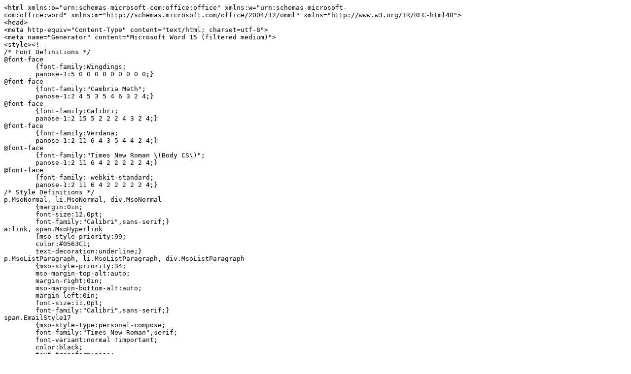

--- FILE ---
content_type: text/html; charset=UTF-8
request_url: https://lists.mbl.edu/pipermail/xenopus/attachments/20210813/cd24b545/attachment-0001.html
body_size: 31643
content:
<tt>
&lt;html&nbsp;xmlns:o=&quot;urn:schemas-microsoft-com:office:office&quot;&nbsp;xmlns:w=&quot;urn:schemas-microsoft-com:office:word&quot;&nbsp;xmlns:m=&quot;http://schemas.microsoft.com/office/2004/12/omml&quot;&nbsp;xmlns=&quot;http://www.w3.org/TR/REC-html40&quot;&gt;<br>
&lt;head&gt;<br>
&lt;meta&nbsp;http-equiv=&quot;Content-Type&quot;&nbsp;content=&quot;text/html;&nbsp;charset=utf-8&quot;&gt;<br>
&lt;meta&nbsp;name=&quot;Generator&quot;&nbsp;content=&quot;Microsoft&nbsp;Word&nbsp;15&nbsp;(filtered&nbsp;medium)&quot;&gt;<br>
&lt;style&gt;&lt;!--<br>
/*&nbsp;Font&nbsp;Definitions&nbsp;*/<br>
@font-face<br>
&nbsp&nbsp&nbsp&nbsp&nbsp&nbsp&nbsp&nbsp{font-family:Wingdings;<br>
&nbsp&nbsp&nbsp&nbsp&nbsp&nbsp&nbsp&nbsppanose-1:5&nbsp;0&nbsp;0&nbsp;0&nbsp;0&nbsp;0&nbsp;0&nbsp;0&nbsp;0&nbsp;0;}<br>
@font-face<br>
&nbsp&nbsp&nbsp&nbsp&nbsp&nbsp&nbsp&nbsp{font-family:&quot;Cambria&nbsp;Math&quot;;<br>
&nbsp&nbsp&nbsp&nbsp&nbsp&nbsp&nbsp&nbsppanose-1:2&nbsp;4&nbsp;5&nbsp;3&nbsp;5&nbsp;4&nbsp;6&nbsp;3&nbsp;2&nbsp;4;}<br>
@font-face<br>
&nbsp&nbsp&nbsp&nbsp&nbsp&nbsp&nbsp&nbsp{font-family:Calibri;<br>
&nbsp&nbsp&nbsp&nbsp&nbsp&nbsp&nbsp&nbsppanose-1:2&nbsp;15&nbsp;5&nbsp;2&nbsp;2&nbsp;2&nbsp;4&nbsp;3&nbsp;2&nbsp;4;}<br>
@font-face<br>
&nbsp&nbsp&nbsp&nbsp&nbsp&nbsp&nbsp&nbsp{font-family:Verdana;<br>
&nbsp&nbsp&nbsp&nbsp&nbsp&nbsp&nbsp&nbsppanose-1:2&nbsp;11&nbsp;6&nbsp;4&nbsp;3&nbsp;5&nbsp;4&nbsp;4&nbsp;2&nbsp;4;}<br>
@font-face<br>
&nbsp&nbsp&nbsp&nbsp&nbsp&nbsp&nbsp&nbsp{font-family:&quot;Times&nbsp;New&nbsp;Roman&nbsp;\(Body&nbsp;CS\)&quot;;<br>
&nbsp&nbsp&nbsp&nbsp&nbsp&nbsp&nbsp&nbsppanose-1:2&nbsp;11&nbsp;6&nbsp;4&nbsp;2&nbsp;2&nbsp;2&nbsp;2&nbsp;2&nbsp;4;}<br>
@font-face<br>
&nbsp&nbsp&nbsp&nbsp&nbsp&nbsp&nbsp&nbsp{font-family:-webkit-standard;<br>
&nbsp&nbsp&nbsp&nbsp&nbsp&nbsp&nbsp&nbsppanose-1:2&nbsp;11&nbsp;6&nbsp;4&nbsp;2&nbsp;2&nbsp;2&nbsp;2&nbsp;2&nbsp;4;}<br>
/*&nbsp;Style&nbsp;Definitions&nbsp;*/<br>
p.MsoNormal,&nbsp;li.MsoNormal,&nbsp;div.MsoNormal<br>
&nbsp&nbsp&nbsp&nbsp&nbsp&nbsp&nbsp&nbsp{margin:0in;<br>
&nbsp&nbsp&nbsp&nbsp&nbsp&nbsp&nbsp&nbspfont-size:12.0pt;<br>
&nbsp&nbsp&nbsp&nbsp&nbsp&nbsp&nbsp&nbspfont-family:&quot;Calibri&quot;,sans-serif;}<br>
a:link,&nbsp;span.MsoHyperlink<br>
&nbsp&nbsp&nbsp&nbsp&nbsp&nbsp&nbsp&nbsp{mso-style-priority:99;<br>
&nbsp&nbsp&nbsp&nbsp&nbsp&nbsp&nbsp&nbspcolor:#0563C1;<br>
&nbsp&nbsp&nbsp&nbsp&nbsp&nbsp&nbsp&nbsptext-decoration:underline;}<br>
p.MsoListParagraph,&nbsp;li.MsoListParagraph,&nbsp;div.MsoListParagraph<br>
&nbsp&nbsp&nbsp&nbsp&nbsp&nbsp&nbsp&nbsp{mso-style-priority:34;<br>
&nbsp&nbsp&nbsp&nbsp&nbsp&nbsp&nbsp&nbspmso-margin-top-alt:auto;<br>
&nbsp&nbsp&nbsp&nbsp&nbsp&nbsp&nbsp&nbspmargin-right:0in;<br>
&nbsp&nbsp&nbsp&nbsp&nbsp&nbsp&nbsp&nbspmso-margin-bottom-alt:auto;<br>
&nbsp&nbsp&nbsp&nbsp&nbsp&nbsp&nbsp&nbspmargin-left:0in;<br>
&nbsp&nbsp&nbsp&nbsp&nbsp&nbsp&nbsp&nbspfont-size:11.0pt;<br>
&nbsp&nbsp&nbsp&nbsp&nbsp&nbsp&nbsp&nbspfont-family:&quot;Calibri&quot;,sans-serif;}<br>
span.EmailStyle17<br>
&nbsp&nbsp&nbsp&nbsp&nbsp&nbsp&nbsp&nbsp{mso-style-type:personal-compose;<br>
&nbsp&nbsp&nbsp&nbsp&nbsp&nbsp&nbsp&nbspfont-family:&quot;Times&nbsp;New&nbsp;Roman&quot;,serif;<br>
&nbsp&nbsp&nbsp&nbsp&nbsp&nbsp&nbsp&nbspfont-variant:normal&nbsp;!important;<br>
&nbsp&nbsp&nbsp&nbsp&nbsp&nbsp&nbsp&nbspcolor:black;<br>
&nbsp&nbsp&nbsp&nbsp&nbsp&nbsp&nbsp&nbsptext-transform:none;<br>
&nbsp&nbsp&nbsp&nbsp&nbsp&nbsp&nbsp&nbspfont-weight:normal;<br>
&nbsp&nbsp&nbsp&nbsp&nbsp&nbsp&nbsp&nbspfont-style:normal;<br>
&nbsp&nbsp&nbsp&nbsp&nbsp&nbsp&nbsp&nbsptext-decoration:none&nbsp;none;<br>
&nbsp&nbsp&nbsp&nbsp&nbsp&nbsp&nbsp&nbspvertical-align:baseline;}<br>
span.apple-converted-space<br>
&nbsp&nbsp&nbsp&nbsp&nbsp&nbsp&nbsp&nbsp{mso-style-name:apple-converted-space;}<br>
.MsoChpDefault<br>
&nbsp&nbsp&nbsp&nbsp&nbsp&nbsp&nbsp&nbsp{mso-style-type:export-only;<br>
&nbsp&nbsp&nbsp&nbsp&nbsp&nbsp&nbsp&nbspfont-size:12.0pt;<br>
&nbsp&nbsp&nbsp&nbsp&nbsp&nbsp&nbsp&nbspfont-family:&quot;Calibri&quot;,sans-serif;}<br>
@page&nbsp;WordSection1<br>
&nbsp&nbsp&nbsp&nbsp&nbsp&nbsp&nbsp&nbsp{size:8.5in&nbsp;11.0in;<br>
&nbsp&nbsp&nbsp&nbsp&nbsp&nbsp&nbsp&nbspmargin:1.0in&nbsp;1.0in&nbsp;1.0in&nbsp;1.0in;}<br>
div.WordSection1<br>
&nbsp&nbsp&nbsp&nbsp&nbsp&nbsp&nbsp&nbsp{page:WordSection1;}<br>
/*&nbsp;List&nbsp;Definitions&nbsp;*/<br>
@list&nbsp;l0<br>
&nbsp&nbsp&nbsp&nbsp&nbsp&nbsp&nbsp&nbsp{mso-list-id:560022458;<br>
&nbsp&nbsp&nbsp&nbsp&nbsp&nbsp&nbsp&nbspmso-list-template-ids:-745490806;}<br>
@list&nbsp;l0:level1<br>
&nbsp&nbsp&nbsp&nbsp&nbsp&nbsp&nbsp&nbsp{mso-level-number-format:bullet;<br>
&nbsp&nbsp&nbsp&nbsp&nbsp&nbsp&nbsp&nbspmso-level-text:;<br>
&nbsp&nbsp&nbsp&nbsp&nbsp&nbsp&nbsp&nbspmso-level-tab-stop:.5in;<br>
&nbsp&nbsp&nbsp&nbsp&nbsp&nbsp&nbsp&nbspmso-level-number-position:left;<br>
&nbsp&nbsp&nbsp&nbsp&nbsp&nbsp&nbsp&nbsptext-indent:-.25in;<br>
&nbsp&nbsp&nbsp&nbsp&nbsp&nbsp&nbsp&nbspmso-ansi-font-size:10.0pt;<br>
&nbsp&nbsp&nbsp&nbsp&nbsp&nbsp&nbsp&nbspfont-family:Symbol;}<br>
@list&nbsp;l0:level2<br>
&nbsp&nbsp&nbsp&nbsp&nbsp&nbsp&nbsp&nbsp{mso-level-number-format:bullet;<br>
&nbsp&nbsp&nbsp&nbsp&nbsp&nbsp&nbsp&nbspmso-level-text:;<br>
&nbsp&nbsp&nbsp&nbsp&nbsp&nbsp&nbsp&nbspmso-level-tab-stop:1.0in;<br>
&nbsp&nbsp&nbsp&nbsp&nbsp&nbsp&nbsp&nbspmso-level-number-position:left;<br>
&nbsp&nbsp&nbsp&nbsp&nbsp&nbsp&nbsp&nbsptext-indent:-.25in;<br>
&nbsp&nbsp&nbsp&nbsp&nbsp&nbsp&nbsp&nbspmso-ansi-font-size:10.0pt;<br>
&nbsp&nbsp&nbsp&nbsp&nbsp&nbsp&nbsp&nbspfont-family:Symbol;}<br>
@list&nbsp;l0:level3<br>
&nbsp&nbsp&nbsp&nbsp&nbsp&nbsp&nbsp&nbsp{mso-level-number-format:bullet;<br>
&nbsp&nbsp&nbsp&nbsp&nbsp&nbsp&nbsp&nbspmso-level-text:;<br>
&nbsp&nbsp&nbsp&nbsp&nbsp&nbsp&nbsp&nbspmso-level-tab-stop:1.5in;<br>
&nbsp&nbsp&nbsp&nbsp&nbsp&nbsp&nbsp&nbspmso-level-number-position:left;<br>
&nbsp&nbsp&nbsp&nbsp&nbsp&nbsp&nbsp&nbsptext-indent:-.25in;<br>
&nbsp&nbsp&nbsp&nbsp&nbsp&nbsp&nbsp&nbspmso-ansi-font-size:10.0pt;<br>
&nbsp&nbsp&nbsp&nbsp&nbsp&nbsp&nbsp&nbspfont-family:Symbol;}<br>
@list&nbsp;l0:level4<br>
&nbsp&nbsp&nbsp&nbsp&nbsp&nbsp&nbsp&nbsp{mso-level-number-format:bullet;<br>
&nbsp&nbsp&nbsp&nbsp&nbsp&nbsp&nbsp&nbspmso-level-text:;<br>
&nbsp&nbsp&nbsp&nbsp&nbsp&nbsp&nbsp&nbspmso-level-tab-stop:2.0in;<br>
&nbsp&nbsp&nbsp&nbsp&nbsp&nbsp&nbsp&nbspmso-level-number-position:left;<br>
&nbsp&nbsp&nbsp&nbsp&nbsp&nbsp&nbsp&nbsptext-indent:-.25in;<br>
&nbsp&nbsp&nbsp&nbsp&nbsp&nbsp&nbsp&nbspmso-ansi-font-size:10.0pt;<br>
&nbsp&nbsp&nbsp&nbsp&nbsp&nbsp&nbsp&nbspfont-family:Symbol;}<br>
@list&nbsp;l0:level5<br>
&nbsp&nbsp&nbsp&nbsp&nbsp&nbsp&nbsp&nbsp{mso-level-number-format:bullet;<br>
&nbsp&nbsp&nbsp&nbsp&nbsp&nbsp&nbsp&nbspmso-level-text:;<br>
&nbsp&nbsp&nbsp&nbsp&nbsp&nbsp&nbsp&nbspmso-level-tab-stop:2.5in;<br>
&nbsp&nbsp&nbsp&nbsp&nbsp&nbsp&nbsp&nbspmso-level-number-position:left;<br>
&nbsp&nbsp&nbsp&nbsp&nbsp&nbsp&nbsp&nbsptext-indent:-.25in;<br>
&nbsp&nbsp&nbsp&nbsp&nbsp&nbsp&nbsp&nbspmso-ansi-font-size:10.0pt;<br>
&nbsp&nbsp&nbsp&nbsp&nbsp&nbsp&nbsp&nbspfont-family:Symbol;}<br>
@list&nbsp;l0:level6<br>
&nbsp&nbsp&nbsp&nbsp&nbsp&nbsp&nbsp&nbsp{mso-level-number-format:bullet;<br>
&nbsp&nbsp&nbsp&nbsp&nbsp&nbsp&nbsp&nbspmso-level-text:;<br>
&nbsp&nbsp&nbsp&nbsp&nbsp&nbsp&nbsp&nbspmso-level-tab-stop:3.0in;<br>
&nbsp&nbsp&nbsp&nbsp&nbsp&nbsp&nbsp&nbspmso-level-number-position:left;<br>
&nbsp&nbsp&nbsp&nbsp&nbsp&nbsp&nbsp&nbsptext-indent:-.25in;<br>
&nbsp&nbsp&nbsp&nbsp&nbsp&nbsp&nbsp&nbspmso-ansi-font-size:10.0pt;<br>
&nbsp&nbsp&nbsp&nbsp&nbsp&nbsp&nbsp&nbspfont-family:Symbol;}<br>
@list&nbsp;l0:level7<br>
&nbsp&nbsp&nbsp&nbsp&nbsp&nbsp&nbsp&nbsp{mso-level-number-format:bullet;<br>
&nbsp&nbsp&nbsp&nbsp&nbsp&nbsp&nbsp&nbspmso-level-text:;<br>
&nbsp&nbsp&nbsp&nbsp&nbsp&nbsp&nbsp&nbspmso-level-tab-stop:3.5in;<br>
&nbsp&nbsp&nbsp&nbsp&nbsp&nbsp&nbsp&nbspmso-level-number-position:left;<br>
&nbsp&nbsp&nbsp&nbsp&nbsp&nbsp&nbsp&nbsptext-indent:-.25in;<br>
&nbsp&nbsp&nbsp&nbsp&nbsp&nbsp&nbsp&nbspmso-ansi-font-size:10.0pt;<br>
&nbsp&nbsp&nbsp&nbsp&nbsp&nbsp&nbsp&nbspfont-family:Symbol;}<br>
@list&nbsp;l0:level8<br>
&nbsp&nbsp&nbsp&nbsp&nbsp&nbsp&nbsp&nbsp{mso-level-number-format:bullet;<br>
&nbsp&nbsp&nbsp&nbsp&nbsp&nbsp&nbsp&nbspmso-level-text:;<br>
&nbsp&nbsp&nbsp&nbsp&nbsp&nbsp&nbsp&nbspmso-level-tab-stop:4.0in;<br>
&nbsp&nbsp&nbsp&nbsp&nbsp&nbsp&nbsp&nbspmso-level-number-position:left;<br>
&nbsp&nbsp&nbsp&nbsp&nbsp&nbsp&nbsp&nbsptext-indent:-.25in;<br>
&nbsp&nbsp&nbsp&nbsp&nbsp&nbsp&nbsp&nbspmso-ansi-font-size:10.0pt;<br>
&nbsp&nbsp&nbsp&nbsp&nbsp&nbsp&nbsp&nbspfont-family:Symbol;}<br>
@list&nbsp;l0:level9<br>
&nbsp&nbsp&nbsp&nbsp&nbsp&nbsp&nbsp&nbsp{mso-level-number-format:bullet;<br>
&nbsp&nbsp&nbsp&nbsp&nbsp&nbsp&nbsp&nbspmso-level-text:;<br>
&nbsp&nbsp&nbsp&nbsp&nbsp&nbsp&nbsp&nbspmso-level-tab-stop:4.5in;<br>
&nbsp&nbsp&nbsp&nbsp&nbsp&nbsp&nbsp&nbspmso-level-number-position:left;<br>
&nbsp&nbsp&nbsp&nbsp&nbsp&nbsp&nbsp&nbsptext-indent:-.25in;<br>
&nbsp&nbsp&nbsp&nbsp&nbsp&nbsp&nbsp&nbspmso-ansi-font-size:10.0pt;<br>
&nbsp&nbsp&nbsp&nbsp&nbsp&nbsp&nbsp&nbspfont-family:Symbol;}<br>
ol<br>
&nbsp&nbsp&nbsp&nbsp&nbsp&nbsp&nbsp&nbsp{margin-bottom:0in;}<br>
ul<br>
&nbsp&nbsp&nbsp&nbsp&nbsp&nbsp&nbsp&nbsp{margin-bottom:0in;}<br>
--&gt;&lt;/style&gt;<br>
&lt;/head&gt;<br>
&lt;body&nbsp;lang=&quot;EN-US&quot;&nbsp;link=&quot;#0563C1&quot;&nbsp;vlink=&quot;#954F72&quot;&nbsp;style=&quot;word-wrap:break-word&quot;&gt;<br>
&lt;div&nbsp;class=&quot;WordSection1&quot;&gt;<br>
&lt;p&nbsp;class=&quot;MsoNormal&quot;&nbsp;style=&quot;line-height:16.55pt&quot;&gt;&lt;b&gt;&lt;span&nbsp;style=&quot;font-size:14.0pt;color:red;background:lightgrey&quot;&gt;NOTE&nbsp;UPDATED&nbsp;times&nbsp;for&nbsp;workshops!&lt;o:p&gt;&lt;/o:p&gt;&lt;/span&gt;&lt;/b&gt;&lt;/p&gt;<br>
&lt;p&nbsp;class=&quot;MsoNormal&quot;&nbsp;style=&quot;line-height:16.55pt&quot;&gt;&lt;b&gt;&lt;span&nbsp;style=&quot;font-size:14.0pt;color:black&quot;&gt;Submit&nbsp;your&nbsp;questions&nbsp;ahead&nbsp;of&nbsp;time&lt;/span&gt;&lt;/b&gt;&lt;span&nbsp;class=&quot;apple-converted-space&quot;&gt;&lt;span&nbsp;style=&quot;font-size:14.0pt;color:black&quot;&gt;&amp;nbsp;&lt;/span&gt;&lt;/span&gt;&lt;span&nbsp;style=&quot;font-size:14.0pt;color:black&quot;&gt;–<br>
&nbsp;email&nbsp;us&nbsp;at&lt;span&nbsp;class=&quot;apple-converted-space&quot;&gt;&amp;nbsp;&lt;/span&gt;&lt;a&nbsp;href=&quot;mailto:Xenbase@ucalgary.ca&quot;&gt;&lt;span&nbsp;style=&quot;color:#0563C1&quot;&gt;Xenbase@ucalgary.ca&lt;/span&gt;&lt;/a&gt;&lt;span&nbsp;class=&quot;apple-converted-space&quot;&gt;&amp;nbsp;&lt;/span&gt;(put&nbsp;‘IXC&nbsp;Workshop&nbsp;Q&amp;amp;A’&nbsp;in&nbsp;subject&nbsp;line)&lt;o:p&gt;&lt;/o:p&gt;&lt;/span&gt;&lt;/p&gt;<br>
&lt;p&nbsp;class=&quot;MsoNormal&quot;&nbsp;style=&quot;line-height:16.55pt&quot;&gt;&lt;span&nbsp;style=&quot;font-size:14.0pt;color:black&quot;&gt;&lt;o:p&gt;&amp;nbsp;&lt;/o:p&gt;&lt;/span&gt;&lt;/p&gt;<br>
&lt;p&nbsp;class=&quot;MsoNormal&quot;&nbsp;style=&quot;line-height:16.55pt&quot;&gt;&lt;b&gt;&lt;span&nbsp;style=&quot;font-size:14.0pt;color:black;background:lightgrey&quot;&gt;&lt;o:p&gt;&amp;nbsp;&lt;/o:p&gt;&lt;/span&gt;&lt;/b&gt;&lt;/p&gt;<br>
&lt;p&nbsp;class=&quot;MsoNormal&quot;&nbsp;style=&quot;line-height:16.55pt&quot;&gt;&lt;b&gt;&lt;span&nbsp;style=&quot;font-size:14.0pt;color:black;background:lightgrey&quot;&gt;Xenbase&nbsp;Workshops&nbsp;at&nbsp;the&nbsp;18&lt;sup&gt;th&lt;/sup&gt;&lt;span&nbsp;class=&quot;apple-converted-space&quot;&gt;&amp;nbsp;&lt;/span&gt;International&nbsp;Xenopus&nbsp;Conference:&nbsp;August&lt;span&nbsp;class=&quot;apple-converted-space&quot;&gt;&amp;nbsp;&lt;/span&gt;16&lt;sup&gt;th&lt;/sup&gt;&lt;/span&gt;&lt;/b&gt;&lt;span&nbsp;class=&quot;apple-converted-space&quot;&gt;&lt;b&gt;&lt;span&nbsp;style=&quot;font-size:14.0pt;color:black;background:#D0CECE&quot;&gt;&amp;nbsp;&lt;/span&gt;&lt;/b&gt;&lt;/span&gt;&lt;b&gt;&lt;span&nbsp;style=&quot;font-size:14.0pt;color:black;background:#D0CECE&quot;&gt;and<br>
&nbsp;August&nbsp;17&lt;sup&gt;th&lt;/sup&gt;,&nbsp;2021&lt;/span&gt;&lt;/b&gt;&lt;span&nbsp;style=&quot;font-family:&amp;quot;Times&nbsp;New&nbsp;Roman&amp;quot;,serif;color:black&quot;&gt;&lt;o:p&gt;&lt;/o:p&gt;&lt;/span&gt;&lt;/p&gt;<br>
&lt;p&nbsp;class=&quot;MsoListParagraph&quot;&nbsp;style=&quot;mso-margin-top-alt:0in;margin-right:0in;margin-bottom:0in;margin-left:.5in;text-indent:-.25in;line-height:16.55pt&quot;&gt;<br>
&lt;span&nbsp;style=&quot;font-size:14.0pt;font-family:&amp;quot;Verdana&amp;quot;,sans-serif;color:black&quot;&gt;·&lt;/span&gt;&lt;span&nbsp;style=&quot;font-size:7.0pt;font-family:&amp;quot;Times&nbsp;New&nbsp;Roman&amp;quot;,serif;color:black&quot;&gt;&amp;nbsp;&amp;nbsp;&amp;nbsp;&amp;nbsp;&amp;nbsp;&amp;nbsp;&amp;nbsp;&lt;span&nbsp;class=&quot;apple-converted-space&quot;&gt;&amp;nbsp;&lt;/span&gt;&lt;/span&gt;&lt;span&nbsp;style=&quot;font-size:14.0pt;color:black&quot;&gt;Xenbase<br>
&nbsp;staff&nbsp;will&nbsp;host&nbsp;2&nbsp;Workshops&nbsp;at&nbsp;the&nbsp;18&lt;sup&gt;th&lt;/sup&gt;&lt;span&nbsp;class=&quot;apple-converted-space&quot;&gt;&amp;nbsp;&lt;/span&gt;IXC,&nbsp;each&nbsp;with&nbsp;a&nbsp;morning&nbsp;and&nbsp;evening&nbsp;session.&lt;span&nbsp;class=&quot;apple-converted-space&quot;&gt;&amp;nbsp;&lt;/span&gt;&lt;/span&gt;&lt;span&nbsp;style=&quot;font-size:12.0pt;font-family:&amp;quot;Verdana&amp;quot;,sans-serif;color:black&quot;&gt;&lt;o:p&gt;&lt;/o:p&gt;&lt;/span&gt;&lt;/p&gt;<br>
&lt;p&nbsp;class=&quot;MsoListParagraph&quot;&nbsp;style=&quot;mso-margin-top-alt:0in;margin-right:0in;margin-bottom:0in;margin-left:1.25in;text-align:justify;text-indent:-.25in;line-height:16.55pt&quot;&gt;<br>
&lt;span&nbsp;style=&quot;font-size:14.0pt;font-family:Wingdings;color:black&quot;&gt;Ø&lt;/span&gt;&lt;span&nbsp;class=&quot;apple-converted-space&quot;&gt;&lt;span&nbsp;style=&quot;font-size:7.0pt;font-family:&amp;quot;Times&nbsp;New&nbsp;Roman&amp;quot;,serif;color:black&quot;&gt;&amp;nbsp;&lt;/span&gt;&lt;/span&gt;&lt;span&nbsp;style=&quot;font-size:14.0pt;color:black&quot;&gt;Workshops&nbsp;will<br>
&nbsp;be&nbsp;focused&nbsp;on&nbsp;GEO&nbsp;data&nbsp;and&nbsp;Phenotypes&nbsp;module&lt;/span&gt;&lt;span&nbsp;style=&quot;font-size:12.0pt;font-family:&amp;quot;Verdana&amp;quot;,sans-serif;color:black&quot;&gt;&lt;o:p&gt;&lt;/o:p&gt;&lt;/span&gt;&lt;/p&gt;<br>
&lt;p&nbsp;class=&quot;MsoListParagraph&quot;&nbsp;style=&quot;mso-margin-top-alt:0in;margin-right:0in;margin-bottom:0in;margin-left:1.25in;text-align:justify;text-indent:-.25in;line-height:16.55pt&quot;&gt;<br>
&lt;span&nbsp;style=&quot;font-size:14.0pt;font-family:Wingdings;color:black&quot;&gt;Ø&lt;/span&gt;&lt;span&nbsp;class=&quot;apple-converted-space&quot;&gt;&lt;span&nbsp;style=&quot;font-size:7.0pt;font-family:&amp;quot;Times&nbsp;New&nbsp;Roman&amp;quot;,serif;color:black&quot;&gt;&amp;nbsp;&lt;/span&gt;&lt;/span&gt;&lt;span&nbsp;style=&quot;font-size:14.0pt;color:black&quot;&gt;Each&nbsp;session<br>
&nbsp;will&nbsp;have&nbsp;a&nbsp;live&nbsp;tutorial,&nbsp;&amp;nbsp;hands-on&nbsp;exercises&nbsp;and&nbsp;a&nbsp;Q&amp;amp;A&nbsp;session.&lt;span&nbsp;class=&quot;apple-converted-space&quot;&gt;&amp;nbsp;&lt;/span&gt;&lt;/span&gt;&lt;span&nbsp;style=&quot;font-size:12.0pt;font-family:&amp;quot;Verdana&amp;quot;,sans-serif;color:black&quot;&gt;&lt;o:p&gt;&lt;/o:p&gt;&lt;/span&gt;&lt;/p&gt;<br>
&lt;p&nbsp;class=&quot;MsoListParagraph&quot;&nbsp;style=&quot;mso-margin-top-alt:0in;margin-right:0in;margin-bottom:0in;margin-left:1.25in;text-align:justify;text-indent:-.25in;line-height:16.55pt&quot;&gt;<br>
&lt;span&nbsp;style=&quot;font-size:14.0pt;font-family:Wingdings;color:black&quot;&gt;Ø&lt;/span&gt;&lt;span&nbsp;class=&quot;apple-converted-space&quot;&gt;&lt;span&nbsp;style=&quot;font-size:7.0pt;font-family:&amp;quot;Times&nbsp;New&nbsp;Roman&amp;quot;,serif;color:black&quot;&gt;&amp;nbsp;&lt;/span&gt;&lt;/span&gt;&lt;span&nbsp;style=&quot;font-size:14.0pt;color:black&quot;&gt;Workshops&nbsp;will<br>
&nbsp;be&nbsp;hosted&nbsp;online,&nbsp;using&amp;nbsp;&nbsp;Zoom&nbsp;-&nbsp;no&nbsp;special&nbsp;apps&nbsp;needed.&lt;/span&gt;&lt;span&nbsp;style=&quot;font-size:12.0pt;font-family:&amp;quot;Verdana&amp;quot;,sans-serif;color:black&quot;&gt;&lt;o:p&gt;&lt;/o:p&gt;&lt;/span&gt;&lt;/p&gt;<br>
&lt;p&nbsp;class=&quot;MsoListParagraph&quot;&nbsp;style=&quot;mso-margin-top-alt:0in;margin-right:0in;margin-bottom:0in;margin-left:1.25in;text-align:justify;text-indent:-.25in;line-height:16.55pt&quot;&gt;<br>
&lt;span&nbsp;style=&quot;font-size:14.0pt;font-family:Wingdings;color:black&quot;&gt;Ø&lt;/span&gt;&lt;span&nbsp;class=&quot;apple-converted-space&quot;&gt;&lt;span&nbsp;style=&quot;font-size:7.0pt;font-family:&amp;quot;Times&nbsp;New&nbsp;Roman&amp;quot;,serif;color:black&quot;&gt;&amp;nbsp;&lt;/span&gt;&lt;/span&gt;&lt;span&nbsp;style=&quot;font-size:14.0pt;color:black&quot;&gt;See&nbsp;the&nbsp;start<br>
&nbsp;times&nbsp;in&nbsp;your&nbsp;zones&nbsp;below&nbsp;and&nbsp;mark&nbsp;your&nbsp;calendar!&lt;/span&gt;&lt;span&nbsp;style=&quot;font-size:12.0pt;font-family:&amp;quot;Verdana&amp;quot;,sans-serif;color:black&quot;&gt;&lt;o:p&gt;&lt;/o:p&gt;&lt;/span&gt;&lt;/p&gt;<br>
&lt;p&nbsp;class=&quot;MsoListParagraph&quot;&nbsp;style=&quot;mso-margin-top-alt:0in;margin-right:0in;margin-bottom:0in;margin-left:1.25in;text-align:justify;line-height:16.55pt&quot;&gt;<br>
&lt;span&nbsp;style=&quot;font-size:14.0pt;color:black&quot;&gt;&amp;nbsp;&lt;/span&gt;&lt;span&nbsp;style=&quot;font-size:12.0pt;font-family:&amp;quot;Verdana&amp;quot;,sans-serif;color:black&quot;&gt;&lt;o:p&gt;&lt;/o:p&gt;&lt;/span&gt;&lt;/p&gt;<br>
&lt;p&nbsp;class=&quot;MsoListParagraph&quot;&nbsp;style=&quot;mso-margin-top-alt:0in;margin-right:0in;margin-bottom:0in;margin-left:.5in;text-align:justify;text-indent:-.25in&quot;&gt;<br>
&lt;span&nbsp;style=&quot;font-size:14.0pt;font-family:&amp;quot;Verdana&amp;quot;,sans-serif&quot;&gt;·&lt;/span&gt;&lt;span&nbsp;style=&quot;font-size:7.0pt;font-family:&amp;quot;Times&nbsp;New&nbsp;Roman&amp;quot;,serif&quot;&gt;&amp;nbsp;&amp;nbsp;&amp;nbsp;&amp;nbsp;&amp;nbsp;&amp;nbsp;&amp;nbsp;&lt;span&nbsp;class=&quot;apple-converted-space&quot;&gt;&amp;nbsp;&lt;/span&gt;&lt;/span&gt;&lt;span&nbsp;style=&quot;font-size:14.0pt;color:black&quot;&gt;Register&nbsp;for&nbsp;the&nbsp;conference<br>
&nbsp;here:&lt;span&nbsp;class=&quot;apple-converted-space&quot;&gt;&amp;nbsp;&lt;/span&gt;&lt;a&nbsp;href=&quot;https://registrations.hg3conferences.co.uk/hg3/195/register&quot;&nbsp;title=&quot;https://registrations.hg3conferences.co.uk/hg3/195/register&quot;&gt;&lt;span&nbsp;style=&quot;color:#0563C1&quot;&gt;https://registrations.hg3conferences.co.uk/hg3/195/register&lt;/span&gt;&lt;/a&gt;&lt;/span&gt;&lt;span&nbsp;style=&quot;font-size:12.0pt;font-family:&amp;quot;Verdana&amp;quot;,sans-serif;color:black&quot;&gt;&lt;o:p&gt;&lt;/o:p&gt;&lt;/span&gt;&lt;/p&gt;<br>
&lt;p&nbsp;class=&quot;MsoListParagraph&quot;&nbsp;style=&quot;mso-margin-top-alt:0in;margin-right:0in;margin-bottom:0in;margin-left:.5in;text-align:justify;text-indent:-.25in&quot;&gt;<br>
&lt;span&nbsp;style=&quot;font-size:14.0pt;font-family:&amp;quot;Verdana&amp;quot;,sans-serif&quot;&gt;·&lt;/span&gt;&lt;span&nbsp;style=&quot;font-size:7.0pt;font-family:&amp;quot;Times&nbsp;New&nbsp;Roman&amp;quot;,serif&quot;&gt;&amp;nbsp;&amp;nbsp;&amp;nbsp;&amp;nbsp;&amp;nbsp;&amp;nbsp;&amp;nbsp;&lt;span&nbsp;class=&quot;apple-converted-space&quot;&gt;&amp;nbsp;&lt;/span&gt;&lt;/span&gt;&lt;span&nbsp;style=&quot;font-size:14.0pt;color:black&quot;&gt;Zoom&nbsp;links&nbsp;will&nbsp;be<br>
&nbsp;in&nbsp;the&nbsp;conference&nbsp;programme&lt;/span&gt;&lt;span&nbsp;style=&quot;font-size:12.0pt;font-family:&amp;quot;Verdana&amp;quot;,sans-serif;color:black&quot;&gt;&lt;o:p&gt;&lt;/o:p&gt;&lt;/span&gt;&lt;/p&gt;<br>
&lt;p&nbsp;class=&quot;MsoListParagraph&quot;&nbsp;style=&quot;mso-margin-top-alt:0in;margin-right:0in;margin-bottom:0in;margin-left:.5in;text-align:justify;text-indent:-.25in&quot;&gt;<br>
&lt;span&nbsp;style=&quot;font-size:14.0pt;font-family:&amp;quot;Verdana&amp;quot;,sans-serif;color:red&quot;&gt;·&lt;/span&gt;&lt;span&nbsp;style=&quot;font-size:7.0pt;font-family:&amp;quot;Times&nbsp;New&nbsp;Roman&amp;quot;,serif;color:red&quot;&gt;&amp;nbsp;&amp;nbsp;&amp;nbsp;&amp;nbsp;&amp;nbsp;&amp;nbsp;&amp;nbsp;&lt;span&nbsp;class=&quot;apple-converted-space&quot;&gt;&amp;nbsp;&lt;/span&gt;&lt;/span&gt;&lt;span&nbsp;style=&quot;font-size:14.0pt;color:red&quot;&gt;Note<br>
&nbsp;that&nbsp;you&nbsp;must&nbsp;register&nbsp;for&nbsp;conference&nbsp;to&nbsp;attend&nbsp;the&nbsp;workshops!&lt;/span&gt;&lt;span&nbsp;style=&quot;font-size:12.0pt;font-family:&amp;quot;Verdana&amp;quot;,sans-serif;color:red&quot;&gt;&lt;o:p&gt;&lt;/o:p&gt;&lt;/span&gt;&lt;/p&gt;<br>
&lt;p&nbsp;class=&quot;MsoListParagraph&quot;&nbsp;style=&quot;mso-margin-top-alt:0in;margin-right:0in;margin-bottom:.2pt;margin-left:.5in;text-align:justify;line-height:16.55pt&quot;&gt;<br>
&lt;span&nbsp;style=&quot;font-size:14.0pt;color:black&quot;&gt;&amp;nbsp;&lt;/span&gt;&lt;span&nbsp;style=&quot;font-size:12.0pt;font-family:&amp;quot;Verdana&amp;quot;,sans-serif;color:black&quot;&gt;&lt;o:p&gt;&lt;/o:p&gt;&lt;/span&gt;&lt;/p&gt;<br>
&lt;p&nbsp;style=&quot;margin:0in;text-indent:.25in;line-height:15.1pt;background:white;background-position:initial&nbsp;initial;background-repeat:initial&nbsp;initial&quot;&gt;<br>
&lt;span&nbsp;class=&quot;apple-converted-space&quot;&gt;&lt;b&gt;&lt;span&nbsp;style=&quot;font-size:14.0pt;color:#111111;background:lightgrey&quot;&gt;Workshop&nbsp;1.&amp;nbsp;&amp;nbsp;&nbsp;GEO&nbsp;on&nbsp;Xenbase,&nbsp;Monday,&nbsp;16&lt;sup&gt;th&lt;/sup&gt;&amp;nbsp;August&lt;/span&gt;&lt;/b&gt;&lt;/span&gt;&lt;span&nbsp;class=&quot;apple-converted-space&quot;&gt;&lt;span&nbsp;style=&quot;font-size:14.0pt;color:#111111;background:lightgrey&quot;&gt;:&amp;nbsp;<br>
&lt;/span&gt;&lt;/span&gt;&lt;span&nbsp;class=&quot;apple-converted-space&quot;&gt;&lt;span&nbsp;style=&quot;font-size:14.0pt;color:red;background:lightgrey&quot;&gt;12&nbsp;noon&amp;nbsp;&nbsp;&amp;amp;&amp;nbsp;&nbsp;9&nbsp;pm&nbsp;British&nbsp;Summer&nbsp;Time&lt;/span&gt;&lt;/span&gt;&lt;span&nbsp;style=&quot;font-size:14.0pt;color:#111111&quot;&gt;&lt;br&nbsp;clear=&quot;all&quot;&gt;<br>
&lt;/span&gt;&lt;span&nbsp;style=&quot;font-family:&amp;quot;-webkit-standard&amp;quot;,serif;color:black&quot;&gt;&lt;o:p&gt;&lt;/o:p&gt;&lt;/span&gt;&lt;/p&gt;<br>
&lt;ul&nbsp;style=&quot;margin-top:0in&quot;&nbsp;type=&quot;disc&quot;&gt;<br>
&lt;li&nbsp;class=&quot;MsoNormal&quot;&nbsp;style=&quot;color:black;text-align:justify;line-height:15.1pt;mso-list:l0&nbsp;level1&nbsp;lfo1;background:white&quot;&gt;<br>
&lt;span&nbsp;class=&quot;apple-converted-space&quot;&gt;&lt;span&nbsp;style=&quot;font-size:14.0pt&quot;&gt;Explore&nbsp;the&nbsp;Xenbase&nbsp;GEO&nbsp;Module:&nbsp;RNA/ChIP-Seq&nbsp;data&nbsp;and&nbsp;Differentially&nbsp;Expressed&nbsp;Genes&nbsp;(DEG)&lt;/span&gt;&lt;/span&gt;&lt;span&nbsp;class=&quot;apple-converted-space&quot;&gt;&lt;span&nbsp;style=&quot;font-family:&amp;quot;-webkit-standard&amp;quot;,serif&quot;&gt;&lt;o:p&gt;&lt;/o:p&gt;&lt;/span&gt;&lt;/span&gt;&lt;/li&gt;&lt;/ul&gt;<br>
&lt;p&nbsp;class=&quot;MsoNormal&quot;&nbsp;style=&quot;margin-left:.5in;text-align:justify;line-height:15.1pt;background:white&quot;&gt;<br>
&lt;span&nbsp;style=&quot;font-family:&amp;quot;-webkit-standard&amp;quot;,serif;color:black&quot;&gt;&lt;o:p&gt;&amp;nbsp;&lt;/o:p&gt;&lt;/span&gt;&lt;/p&gt;<br>
&lt;p&nbsp;style=&quot;margin:0in;text-align:justify;text-indent:.25in;line-height:15.1pt;background:white&quot;&gt;<br>
&lt;span&nbsp;class=&quot;apple-converted-space&quot;&gt;&lt;b&gt;&lt;span&nbsp;style=&quot;font-size:14.0pt;color:#111111;background:lightgrey&quot;&gt;Workshop&nbsp;2.&amp;nbsp;&nbsp;Phenotypes&amp;nbsp;&nbsp;on&amp;nbsp;&nbsp;Xenbase,&amp;nbsp;&nbsp;Tuesday,&amp;nbsp;&nbsp;17&lt;sup&gt;th&lt;/sup&gt;&amp;nbsp;August&lt;/span&gt;&lt;/b&gt;&lt;/span&gt;&lt;span&nbsp;style=&quot;font-size:14.0pt;color:black;background:lightgrey&quot;&gt;:&amp;nbsp;&lt;span&nbsp;class=&quot;apple-converted-space&quot;&gt;&amp;nbsp;&lt;/span&gt;&lt;/span&gt;&lt;span&nbsp;class=&quot;apple-converted-space&quot;&gt;&lt;span&nbsp;style=&quot;font-size:14.0pt;color:red;background:lightgrey&quot;&gt;12<br>
&nbsp;noon&amp;nbsp;&nbsp;&amp;amp;&amp;nbsp;&nbsp;9&nbsp;pm&nbsp;British&nbsp;Summer&nbsp;Time&lt;o:p&gt;&lt;/o:p&gt;&lt;/span&gt;&lt;/span&gt;&lt;/p&gt;<br>
&lt;p&nbsp;style=&quot;margin:0in;text-align:justify;text-indent:.25in;line-height:15.1pt;background:white&quot;&gt;<br>
&lt;span&nbsp;style=&quot;font-family:&amp;quot;-webkit-standard&amp;quot;,serif;color:black&quot;&gt;&lt;o:p&gt;&amp;nbsp;&lt;/o:p&gt;&lt;/span&gt;&lt;/p&gt;<br>
&lt;p&nbsp;class=&quot;MsoListParagraph&quot;&nbsp;style=&quot;mso-margin-top-alt:0in;margin-right:0in;margin-bottom:0in;margin-left:.5in;text-indent:-.25in;line-height:17.3pt&quot;&gt;<br>
&lt;span&nbsp;style=&quot;font-size:14.0pt;font-family:&amp;quot;Verdana&amp;quot;,sans-serif;color:black&quot;&gt;·&lt;/span&gt;&lt;span&nbsp;style=&quot;font-size:7.0pt;font-family:&amp;quot;Times&nbsp;New&nbsp;Roman&amp;quot;,serif;color:black&quot;&gt;&amp;nbsp;&amp;nbsp;&amp;nbsp;&amp;nbsp;&amp;nbsp;&amp;nbsp;&amp;nbsp;&lt;span&nbsp;class=&quot;apple-converted-space&quot;&gt;&amp;nbsp;&lt;/span&gt;&lt;/span&gt;&lt;span&nbsp;style=&quot;font-size:14.0pt;color:black&quot;&gt;Phenotypes&lt;span&nbsp;class=&quot;apple-converted-space&quot;&gt;&lt;b&gt;&amp;nbsp;&lt;/b&gt;&lt;/span&gt;of&lt;span&nbsp;class=&quot;apple-converted-space&quot;&gt;&lt;b&gt;&amp;nbsp;&lt;/b&gt;&lt;/span&gt;&lt;i&gt;Xenopus&lt;/i&gt;&lt;span&nbsp;class=&quot;apple-converted-space&quot;&gt;&amp;nbsp;&lt;/span&gt;models<br>
&nbsp;of&nbsp;human&nbsp;disease,&nbsp;anatomy,&nbsp;GO&nbsp;and&nbsp;changes&nbsp;in&nbsp;gene&nbsp;expression&lt;/span&gt;&lt;span&nbsp;style=&quot;font-size:12.0pt;font-family:&amp;quot;Verdana&amp;quot;,sans-serif;color:black&quot;&gt;&lt;o:p&gt;&lt;/o:p&gt;&lt;/span&gt;&lt;/p&gt;<br>
&lt;p&nbsp;style=&quot;margin:0in;text-align:justify;background:white;background-position:initial&nbsp;initial;background-repeat:initial&nbsp;initial&quot;&gt;<br>
&lt;span&nbsp;class=&quot;apple-converted-space&quot;&gt;&lt;b&gt;&lt;span&nbsp;style=&quot;font-size:9.0pt;color:#111111&quot;&gt;&amp;nbsp;&lt;/span&gt;&lt;/b&gt;&lt;/span&gt;&lt;span&nbsp;style=&quot;font-family:&amp;quot;-webkit-standard&amp;quot;,serif;color:black&quot;&gt;&lt;o:p&gt;&lt;/o:p&gt;&lt;/span&gt;&lt;/p&gt;<br>
&lt;p&nbsp;style=&quot;mso-margin-top-alt:5.0pt;margin-right:0in;margin-bottom:0in;margin-left:.25in;text-align:justify;background:white;background-position:initial&nbsp;initial;background-repeat:initial&nbsp;initial&quot;&gt;<br>
&lt;span&nbsp;class=&quot;apple-converted-space&quot;&gt;&lt;b&gt;&lt;span&nbsp;style=&quot;font-size:14.0pt;color:#111111&quot;&gt;Workshop&nbsp;Start&nbsp;Times&nbsp;in&nbsp;your&nbsp;Time&nbsp;Zone:&amp;nbsp;&lt;/span&gt;&lt;/b&gt;&lt;/span&gt;&lt;span&nbsp;class=&quot;apple-converted-space&quot;&gt;&lt;span&nbsp;style=&quot;font-size:14.0pt;color:#111111&quot;&gt;(pls&nbsp;check&nbsp;your&nbsp;time&nbsp;to&nbsp;account&nbsp;for<br>
&nbsp;possible&nbsp;changes&nbsp;to/from&nbsp;daylight&nbsp;savings/summer&nbsp;time)&lt;/span&gt;&lt;/span&gt;&lt;span&nbsp;style=&quot;font-family:&amp;quot;-webkit-standard&amp;quot;,serif;color:black&quot;&gt;&lt;o:p&gt;&lt;/o:p&gt;&lt;/span&gt;&lt;/p&gt;<br>
&lt;p&nbsp;style=&quot;mso-margin-top-alt:5.0pt;margin-right:0in;margin-bottom:0in;margin-left:.25in;background:white&quot;&gt;<br>
&lt;span&nbsp;class=&quot;apple-converted-space&quot;&gt;&lt;i&gt;&lt;span&nbsp;style=&quot;color:#111111&quot;&gt;Morning&nbsp;Workshops&lt;/span&gt;&lt;/i&gt;&lt;span&nbsp;style=&quot;color:#111111&quot;&gt;&amp;nbsp;&lt;i&gt;@&amp;nbsp;&lt;/i&gt;&amp;nbsp;12noon&nbsp;London,&nbsp;BST&nbsp;=1pmParis/Berlin;&nbsp;2pm&nbsp;Ankara;&nbsp;8am&nbsp;Brazil;&nbsp;7am&nbsp;New&nbsp;York;&nbsp;6am&nbsp;Austin,&nbsp;TX;&nbsp;5am&nbsp;Calgary;&nbsp;4am&nbsp;Seattle;&amp;nbsp;&lt;/span&gt;&lt;span&nbsp;style=&quot;color:black&quot;&gt;11pm<br>
&nbsp;NZ&nbsp;;&nbsp;9pm&nbsp;Sydney;&nbsp;8pm&nbsp;Tokyo;&nbsp;7pm&nbsp;Hong&nbsp;Kong;&nbsp;4.30pm&nbsp;Delhi.&lt;/span&gt;&lt;/span&gt;&lt;span&nbsp;style=&quot;font-family:&amp;quot;-webkit-standard&amp;quot;,serif;color:black&quot;&gt;&lt;o:p&gt;&lt;/o:p&gt;&lt;/span&gt;&lt;/p&gt;<br>
&lt;p&nbsp;class=&quot;MsoNormal&quot;&nbsp;style=&quot;margin-left:.25in;text-align:justify&quot;&gt;&lt;span&nbsp;class=&quot;apple-converted-space&quot;&gt;&lt;i&gt;&lt;span&nbsp;style=&quot;color:#111111&quot;&gt;&amp;nbsp;&lt;/span&gt;&lt;/i&gt;&lt;/span&gt;&lt;span&nbsp;style=&quot;font-family:&amp;quot;Times&nbsp;New&nbsp;Roman&amp;quot;,serif;color:black&quot;&gt;&lt;o:p&gt;&lt;/o:p&gt;&lt;/span&gt;&lt;/p&gt;<br>
&lt;p&nbsp;class=&quot;MsoNormal&quot;&nbsp;style=&quot;margin-left:.25in;text-align:justify&quot;&gt;&lt;span&nbsp;class=&quot;apple-converted-space&quot;&gt;&lt;i&gt;&lt;span&nbsp;style=&quot;color:#111111&quot;&gt;Evening&nbsp;Workshops&nbsp;@&amp;nbsp;&lt;/span&gt;&lt;/i&gt;&lt;span&nbsp;style=&quot;color:#111111&quot;&gt;9pm&nbsp;London,&nbsp;BST&nbsp;=10pm&nbsp;Paris/Berlin;&nbsp;11&nbsp;pm&nbsp;Ankara;&nbsp;5pm&nbsp;Brazil;&nbsp;4pm<br>
&nbsp;New&nbsp;York;&nbsp;3pm&nbsp;Texas;&nbsp;2pm&nbsp;Calgary;&nbsp;1pm&nbsp;Seattle;&nbsp;Note&nbsp;next&nbsp;day&nbsp;due&nbsp;to&nbsp;time&nbsp;zone&nbsp;differences:&amp;nbsp;&lt;/span&gt;&lt;span&nbsp;style=&quot;color:#4472C4&quot;&gt;Tuesday&nbsp;17&lt;sup&gt;th&lt;/sup&gt;&amp;nbsp;or&amp;nbsp;&lt;/span&gt;&lt;span&nbsp;style=&quot;color:#2E74B5&quot;&gt;Wednesday&nbsp;18&lt;sup&gt;th&lt;/sup&gt;&amp;nbsp;at&nbsp;8am&nbsp;NZ;&nbsp;6.am&nbsp;Sydney;&nbsp;5am&nbsp;Tokyo;&nbsp;4am&nbsp;Hong<br>
&nbsp;Kong;&nbsp;1am&nbsp;Delhi.&lt;/span&gt;&lt;/span&gt;&lt;span&nbsp;style=&quot;font-family:&amp;quot;Times&nbsp;New&nbsp;Roman&amp;quot;,serif;color:black&quot;&gt;&lt;o:p&gt;&lt;/o:p&gt;&lt;/span&gt;&lt;/p&gt;<br>
&lt;p&nbsp;class=&quot;MsoNormal&quot;&gt;&lt;span&nbsp;style=&quot;color:black&quot;&gt;&amp;nbsp;&lt;/span&gt;&lt;span&nbsp;style=&quot;font-family:&amp;quot;Times&nbsp;New&nbsp;Roman&amp;quot;,serif;color:black&quot;&gt;&lt;o:p&gt;&lt;/o:p&gt;&lt;/span&gt;&lt;/p&gt;<br>
&lt;p&nbsp;class=&quot;MsoNormal&quot;&gt;&lt;span&nbsp;style=&quot;color:black&quot;&gt;&amp;nbsp;&lt;/span&gt;&lt;span&nbsp;style=&quot;font-family:&amp;quot;Times&nbsp;New&nbsp;Roman&amp;quot;,serif;color:black&quot;&gt;&lt;o:p&gt;&lt;/o:p&gt;&lt;/span&gt;&lt;/p&gt;<br>
&lt;p&nbsp;class=&quot;MsoNormal&quot;&gt;&lt;span&nbsp;style=&quot;color:black&quot;&gt;Any&nbsp;questions?&nbsp;Email&nbsp;Christina&nbsp;@&nbsp;Xenbase:&lt;span&nbsp;class=&quot;apple-converted-space&quot;&gt;&amp;nbsp;&lt;/span&gt;&lt;a&nbsp;href=&quot;mailto:xenbase@ucalgary.ca&quot;&gt;&lt;span&nbsp;style=&quot;color:#0563C1&quot;&gt;xenbase@ucalgary.ca&lt;/span&gt;&lt;/a&gt;&lt;/span&gt;&lt;span&nbsp;style=&quot;font-family:&amp;quot;Times&nbsp;New&nbsp;Roman&amp;quot;,serif;color:black&quot;&gt;&lt;o:p&gt;&lt;/o:p&gt;&lt;/span&gt;&lt;/p&gt;<br>
&lt;p&nbsp;class=&quot;MsoNormal&quot;&gt;&lt;span&nbsp;style=&quot;font-family:&amp;quot;Times&nbsp;New&nbsp;Roman&amp;quot;,serif;color:black&quot;&gt;&lt;o:p&gt;&amp;nbsp;&lt;/o:p&gt;&lt;/span&gt;&lt;/p&gt;<br>
&lt;/div&gt;<br>
&lt;/body&gt;<br>
&lt;/html&gt;<br>

</tt>
